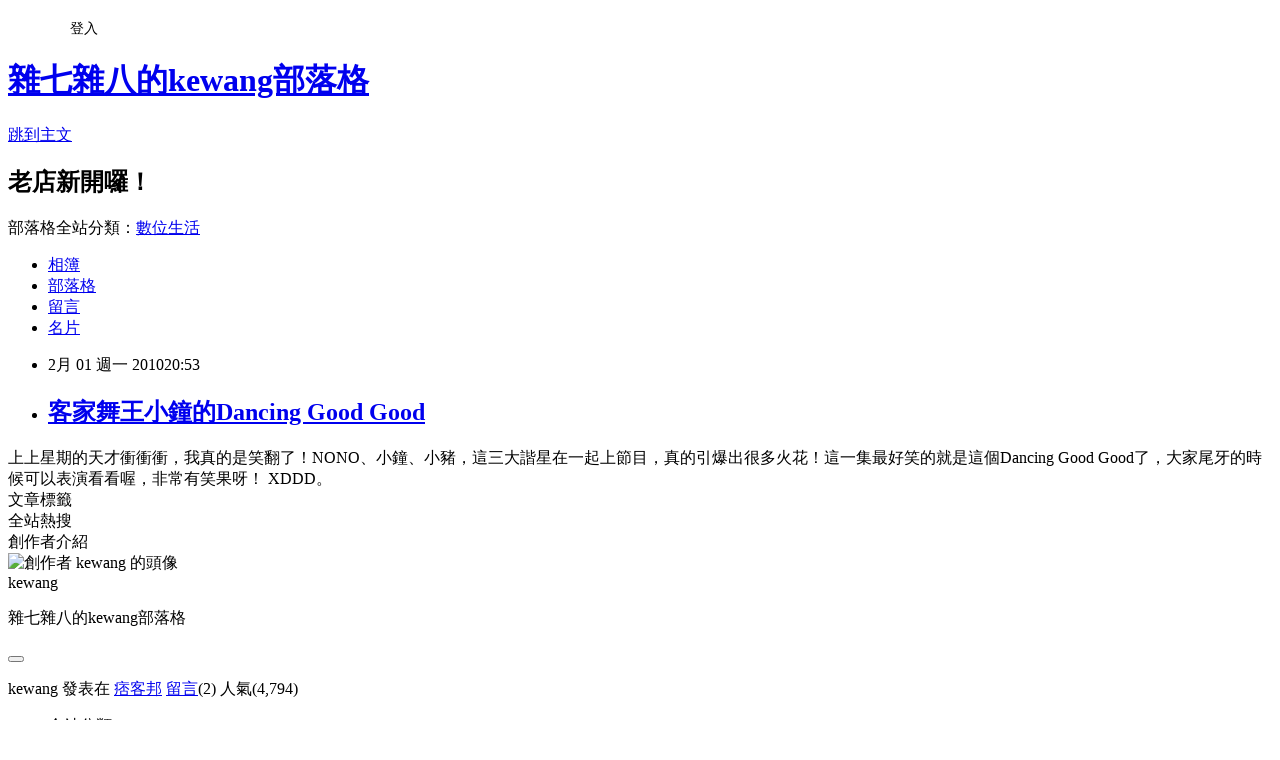

--- FILE ---
content_type: text/html; charset=utf-8
request_url: https://kewang.pixnet.net/blog/posts/25734553
body_size: 21772
content:
<!DOCTYPE html><html lang="zh-TW"><head><meta charSet="utf-8"/><meta name="viewport" content="width=device-width, initial-scale=1"/><link rel="stylesheet" href="https://static.1px.tw/blog-next/_next/static/chunks/b1e52b495cc0137c.css" data-precedence="next"/><link rel="stylesheet" href="/fix.css?v=202601191754" type="text/css" data-precedence="medium"/><link rel="stylesheet" href="https://s3.1px.tw/blog/theme/choc/iframe-popup.css?v=202601191754" type="text/css" data-precedence="medium"/><link rel="stylesheet" href="https://s3.1px.tw/blog/theme/choc/plugins.min.css?v=202601191754" type="text/css" data-precedence="medium"/><link rel="stylesheet" href="https://s3.1px.tw/blog/theme/choc/openid-comment.css?v=202601191754" type="text/css" data-precedence="medium"/><link rel="stylesheet" href="https://s3.1px.tw/blog/theme/choc/style.min.css?v=202601191754" type="text/css" data-precedence="medium"/><link rel="stylesheet" href="https://s3.1px.tw/blog/theme/choc/main.min.css?v=202601191754" type="text/css" data-precedence="medium"/><link rel="stylesheet" href="https://pimg.1px.tw/kewang/assets/kewang.css?v=202601191754" type="text/css" data-precedence="medium"/><link rel="stylesheet" href="https://s3.1px.tw/blog/theme/choc/author-info.css?v=202601191754" type="text/css" data-precedence="medium"/><link rel="stylesheet" href="https://s3.1px.tw/blog/theme/choc/idlePop.min.css?v=202601191754" type="text/css" data-precedence="medium"/><link rel="preload" as="script" fetchPriority="low" href="https://static.1px.tw/blog-next/_next/static/chunks/94688e2baa9fea03.js"/><script src="https://static.1px.tw/blog-next/_next/static/chunks/41eaa5427c45ebcc.js" async=""></script><script src="https://static.1px.tw/blog-next/_next/static/chunks/e2c6231760bc85bd.js" async=""></script><script src="https://static.1px.tw/blog-next/_next/static/chunks/94bde6376cf279be.js" async=""></script><script src="https://static.1px.tw/blog-next/_next/static/chunks/426b9d9d938a9eb4.js" async=""></script><script src="https://static.1px.tw/blog-next/_next/static/chunks/turbopack-5021d21b4b170dda.js" async=""></script><script src="https://static.1px.tw/blog-next/_next/static/chunks/ff1a16fafef87110.js" async=""></script><script src="https://static.1px.tw/blog-next/_next/static/chunks/e308b2b9ce476a3e.js" async=""></script><script src="https://static.1px.tw/blog-next/_next/static/chunks/2bf79572a40338b7.js" async=""></script><script src="https://static.1px.tw/blog-next/_next/static/chunks/d3c6eed28c1dd8e2.js" async=""></script><script src="https://static.1px.tw/blog-next/_next/static/chunks/d4d39cfc2a072218.js" async=""></script><script src="https://static.1px.tw/blog-next/_next/static/chunks/6a5d72c05b9cd4ba.js" async=""></script><script src="https://static.1px.tw/blog-next/_next/static/chunks/8af6103cf1375f47.js" async=""></script><script src="https://static.1px.tw/blog-next/_next/static/chunks/60d08651d643cedc.js" async=""></script><script src="https://static.1px.tw/blog-next/_next/static/chunks/0ae21416dac1fa83.js" async=""></script><script src="https://static.1px.tw/blog-next/_next/static/chunks/6d1100e43ad18157.js" async=""></script><script src="https://static.1px.tw/blog-next/_next/static/chunks/87eeaf7a3b9005e8.js" async=""></script><script src="https://static.1px.tw/blog-next/_next/static/chunks/ed01c75076819ebd.js" async=""></script><script src="https://static.1px.tw/blog-next/_next/static/chunks/a4df8fc19a9a82e6.js" async=""></script><title>客家舞王小鐘的Dancing Good Good</title><meta name="description" content="  上上星期的天才衝衝衝，我真的是笑翻了！NONO、小鐘、小豬，這三大諧星在一起上節目，真的引爆出很多火花！這一集最好笑的就是這個Dancing Good Good了，大家尾牙的時候可以表演看看喔，非常有笑果呀！ XDDD。"/><meta name="author" content="雜七雜八的kewang部落格"/><meta name="google-adsense-platform-account" content="pub-2647689032095179"/><meta name="fb:app_id" content="101730233200171"/><link rel="canonical" href="https://kewang.pixnet.net/blog/posts/25734553"/><meta property="og:title" content="客家舞王小鐘的Dancing Good Good"/><meta property="og:description" content="  上上星期的天才衝衝衝，我真的是笑翻了！NONO、小鐘、小豬，這三大諧星在一起上節目，真的引爆出很多火花！這一集最好笑的就是這個Dancing Good Good了，大家尾牙的時候可以表演看看喔，非常有笑果呀！ XDDD。"/><meta property="og:url" content="https://kewang.pixnet.net/blog/posts/25734553"/><meta property="og:image" content="https://s3.1px.tw/blog/common/avatar/blog_cover_light.jpg"/><meta property="og:type" content="article"/><meta name="twitter:card" content="summary_large_image"/><meta name="twitter:title" content="客家舞王小鐘的Dancing Good Good"/><meta name="twitter:description" content="  上上星期的天才衝衝衝，我真的是笑翻了！NONO、小鐘、小豬，這三大諧星在一起上節目，真的引爆出很多火花！這一集最好笑的就是這個Dancing Good Good了，大家尾牙的時候可以表演看看喔，非常有笑果呀！ XDDD。"/><meta name="twitter:image" content="https://s3.1px.tw/blog/common/avatar/blog_cover_light.jpg"/><link rel="icon" href="/favicon.ico?favicon.a62c60e0.ico" sizes="32x32" type="image/x-icon"/><script src="https://static.1px.tw/blog-next/_next/static/chunks/a6dad97d9634a72d.js" noModule=""></script></head><body><!--$--><!--/$--><!--$?--><template id="B:0"></template><!--/$--><script>requestAnimationFrame(function(){$RT=performance.now()});</script><script src="https://static.1px.tw/blog-next/_next/static/chunks/94688e2baa9fea03.js" id="_R_" async=""></script><div hidden id="S:0"><script id="pixnet-vars">
        window.PIXNET = {
          post_id: "25734553",
          name: "kewang",
          user_id: 0,
          blog_id: "17206",
          display_ads: true,
          ad_options: {"chictrip":false}
        };
      </script><script type="text/javascript" src="https://code.jquery.com/jquery-latest.min.js"></script><script id="json-ld-article-script" type="application/ld+json">{"@context":"https:\u002F\u002Fschema.org","@type":"BlogPosting","isAccessibleForFree":true,"mainEntityOfPage":{"@type":"WebPage","@id":"https:\u002F\u002Fkewang.pixnet.net\u002Fblog\u002Fposts\u002F25734553"},"headline":"客家舞王小鐘的Dancing Good Good","description":"\u003Cbr\u003E&#13; \u003Cbr\u003E&#13; 上上星期的天才衝衝衝，我真的是笑翻了！NONO、小鐘、小豬，這三大諧星在一起上節目，真的引爆出很多火花！這一集最好笑的就是這個Dancing Good Good了，大家尾牙的時候可以表演看看喔，非常有笑果呀！ XDDD。","articleBody":"\u003Ciframe class=\"youtube-player\" type=\"text\u002Fhtml\" width=\"640\" height=\"505\" src=\"http:\u002F\u002Fwww.youtube.com\u002Fembed\u002FY6v-zPxdrBQ\" frameborder=\"0\"\u003E\u003C\u002Fiframe\u003E\r\n\r\n上上星期的天才衝衝衝，我真的是笑翻了！NONO、小鐘、小豬，這三大諧星在一起上節目，真的引爆出很多火花！這一集最好笑的就是這個Dancing Good Good了，大家尾牙的時候可以表演看看喔，非常有笑果呀！ XDDD。","image":[],"author":{"@type":"Person","name":"雜七雜八的kewang部落格","url":"https:\u002F\u002Fwww.pixnet.net\u002Fpcard\u002Fkewang"},"publisher":{"@type":"Organization","name":"雜七雜八的kewang部落格","logo":{"@type":"ImageObject","url":"https:\u002F\u002Fs3.1px.tw\u002Fblog\u002Fcommon\u002Favatar\u002Fblog_cover_light.jpg"}},"datePublished":"2010-02-01T12:53:00.000Z","dateModified":"","keywords":[],"articleSection":"其他"}</script><script id="json-ld-breadcrumb-script" type="application/ld+json">{"@context":"https:\u002F\u002Fschema.org","@type":"BreadcrumbList","itemListElement":[{"@type":"ListItem","position":1,"name":"首頁","item":"https:\u002F\u002Fkewang.pixnet.net"},{"@type":"ListItem","position":2,"name":"部落格","item":"https:\u002F\u002Fkewang.pixnet.net\u002Fblog"},{"@type":"ListItem","position":3,"name":"文章","item":"https:\u002F\u002Fkewang.pixnet.net\u002Fblog\u002Fposts"},{"@type":"ListItem","position":4,"name":"客家舞王小鐘的Dancing Good Good","item":"https:\u002F\u002Fkewang.pixnet.net\u002Fblog\u002Fposts\u002F25734553"}]}</script><template id="P:1"></template><template id="P:2"></template><section aria-label="Notifications alt+T" tabindex="-1" aria-live="polite" aria-relevant="additions text" aria-atomic="false"></section></div><script>(self.__next_f=self.__next_f||[]).push([0])</script><script>self.__next_f.push([1,"1:\"$Sreact.fragment\"\n3:I[39756,[\"https://static.1px.tw/blog-next/_next/static/chunks/ff1a16fafef87110.js\",\"https://static.1px.tw/blog-next/_next/static/chunks/e308b2b9ce476a3e.js\"],\"default\"]\n4:I[53536,[\"https://static.1px.tw/blog-next/_next/static/chunks/ff1a16fafef87110.js\",\"https://static.1px.tw/blog-next/_next/static/chunks/e308b2b9ce476a3e.js\"],\"default\"]\n6:I[97367,[\"https://static.1px.tw/blog-next/_next/static/chunks/ff1a16fafef87110.js\",\"https://static.1px.tw/blog-next/_next/static/chunks/e308b2b9ce476a3e.js\"],\"OutletBoundary\"]\n8:I[97367,[\"https://static.1px.tw/blog-next/_next/static/chunks/ff1a16fafef87110.js\",\"https://static.1px.tw/blog-next/_next/static/chunks/e308b2b9ce476a3e.js\"],\"ViewportBoundary\"]\na:I[97367,[\"https://static.1px.tw/blog-next/_next/static/chunks/ff1a16fafef87110.js\",\"https://static.1px.tw/blog-next/_next/static/chunks/e308b2b9ce476a3e.js\"],\"MetadataBoundary\"]\nc:I[63491,[\"https://static.1px.tw/blog-next/_next/static/chunks/2bf79572a40338b7.js\",\"https://static.1px.tw/blog-next/_next/static/chunks/d3c6eed28c1dd8e2.js\"],\"default\"]\n:HL[\"https://static.1px.tw/blog-next/_next/static/chunks/b1e52b495cc0137c.css\",\"style\"]\n"])</script><script>self.__next_f.push([1,"0:{\"P\":null,\"b\":\"jLMCWaFgMfR_swzrVDvgI\",\"c\":[\"\",\"blog\",\"posts\",\"25734553\"],\"q\":\"\",\"i\":false,\"f\":[[[\"\",{\"children\":[\"blog\",{\"children\":[\"posts\",{\"children\":[[\"id\",\"25734553\",\"d\"],{\"children\":[\"__PAGE__\",{}]}]}]}]},\"$undefined\",\"$undefined\",true],[[\"$\",\"$1\",\"c\",{\"children\":[[[\"$\",\"script\",\"script-0\",{\"src\":\"https://static.1px.tw/blog-next/_next/static/chunks/d4d39cfc2a072218.js\",\"async\":true,\"nonce\":\"$undefined\"}],[\"$\",\"script\",\"script-1\",{\"src\":\"https://static.1px.tw/blog-next/_next/static/chunks/6a5d72c05b9cd4ba.js\",\"async\":true,\"nonce\":\"$undefined\"}],[\"$\",\"script\",\"script-2\",{\"src\":\"https://static.1px.tw/blog-next/_next/static/chunks/8af6103cf1375f47.js\",\"async\":true,\"nonce\":\"$undefined\"}]],\"$L2\"]}],{\"children\":[[\"$\",\"$1\",\"c\",{\"children\":[null,[\"$\",\"$L3\",null,{\"parallelRouterKey\":\"children\",\"error\":\"$undefined\",\"errorStyles\":\"$undefined\",\"errorScripts\":\"$undefined\",\"template\":[\"$\",\"$L4\",null,{}],\"templateStyles\":\"$undefined\",\"templateScripts\":\"$undefined\",\"notFound\":\"$undefined\",\"forbidden\":\"$undefined\",\"unauthorized\":\"$undefined\"}]]}],{\"children\":[[\"$\",\"$1\",\"c\",{\"children\":[null,[\"$\",\"$L3\",null,{\"parallelRouterKey\":\"children\",\"error\":\"$undefined\",\"errorStyles\":\"$undefined\",\"errorScripts\":\"$undefined\",\"template\":[\"$\",\"$L4\",null,{}],\"templateStyles\":\"$undefined\",\"templateScripts\":\"$undefined\",\"notFound\":\"$undefined\",\"forbidden\":\"$undefined\",\"unauthorized\":\"$undefined\"}]]}],{\"children\":[[\"$\",\"$1\",\"c\",{\"children\":[null,[\"$\",\"$L3\",null,{\"parallelRouterKey\":\"children\",\"error\":\"$undefined\",\"errorStyles\":\"$undefined\",\"errorScripts\":\"$undefined\",\"template\":[\"$\",\"$L4\",null,{}],\"templateStyles\":\"$undefined\",\"templateScripts\":\"$undefined\",\"notFound\":\"$undefined\",\"forbidden\":\"$undefined\",\"unauthorized\":\"$undefined\"}]]}],{\"children\":[[\"$\",\"$1\",\"c\",{\"children\":[\"$L5\",[[\"$\",\"link\",\"0\",{\"rel\":\"stylesheet\",\"href\":\"https://static.1px.tw/blog-next/_next/static/chunks/b1e52b495cc0137c.css\",\"precedence\":\"next\",\"crossOrigin\":\"$undefined\",\"nonce\":\"$undefined\"}],[\"$\",\"script\",\"script-0\",{\"src\":\"https://static.1px.tw/blog-next/_next/static/chunks/0ae21416dac1fa83.js\",\"async\":true,\"nonce\":\"$undefined\"}],[\"$\",\"script\",\"script-1\",{\"src\":\"https://static.1px.tw/blog-next/_next/static/chunks/6d1100e43ad18157.js\",\"async\":true,\"nonce\":\"$undefined\"}],[\"$\",\"script\",\"script-2\",{\"src\":\"https://static.1px.tw/blog-next/_next/static/chunks/87eeaf7a3b9005e8.js\",\"async\":true,\"nonce\":\"$undefined\"}],[\"$\",\"script\",\"script-3\",{\"src\":\"https://static.1px.tw/blog-next/_next/static/chunks/ed01c75076819ebd.js\",\"async\":true,\"nonce\":\"$undefined\"}],[\"$\",\"script\",\"script-4\",{\"src\":\"https://static.1px.tw/blog-next/_next/static/chunks/a4df8fc19a9a82e6.js\",\"async\":true,\"nonce\":\"$undefined\"}]],[\"$\",\"$L6\",null,{\"children\":\"$@7\"}]]}],{},null,false,false]},null,false,false]},null,false,false]},null,false,false]},null,false,false],[\"$\",\"$1\",\"h\",{\"children\":[null,[\"$\",\"$L8\",null,{\"children\":\"$@9\"}],[\"$\",\"$La\",null,{\"children\":\"$@b\"}],null]}],false]],\"m\":\"$undefined\",\"G\":[\"$c\",[]],\"S\":false}\n"])</script><script>self.__next_f.push([1,"9:[[\"$\",\"meta\",\"0\",{\"charSet\":\"utf-8\"}],[\"$\",\"meta\",\"1\",{\"name\":\"viewport\",\"content\":\"width=device-width, initial-scale=1\"}]]\n"])</script><script>self.__next_f.push([1,"d:I[79520,[\"https://static.1px.tw/blog-next/_next/static/chunks/d4d39cfc2a072218.js\",\"https://static.1px.tw/blog-next/_next/static/chunks/6a5d72c05b9cd4ba.js\",\"https://static.1px.tw/blog-next/_next/static/chunks/8af6103cf1375f47.js\"],\"\"]\n10:I[2352,[\"https://static.1px.tw/blog-next/_next/static/chunks/d4d39cfc2a072218.js\",\"https://static.1px.tw/blog-next/_next/static/chunks/6a5d72c05b9cd4ba.js\",\"https://static.1px.tw/blog-next/_next/static/chunks/8af6103cf1375f47.js\"],\"AdultWarningModal\"]\n11:I[69182,[\"https://static.1px.tw/blog-next/_next/static/chunks/d4d39cfc2a072218.js\",\"https://static.1px.tw/blog-next/_next/static/chunks/6a5d72c05b9cd4ba.js\",\"https://static.1px.tw/blog-next/_next/static/chunks/8af6103cf1375f47.js\"],\"HydrationComplete\"]\n12:I[12985,[\"https://static.1px.tw/blog-next/_next/static/chunks/d4d39cfc2a072218.js\",\"https://static.1px.tw/blog-next/_next/static/chunks/6a5d72c05b9cd4ba.js\",\"https://static.1px.tw/blog-next/_next/static/chunks/8af6103cf1375f47.js\"],\"NuqsAdapter\"]\n13:I[82782,[\"https://static.1px.tw/blog-next/_next/static/chunks/d4d39cfc2a072218.js\",\"https://static.1px.tw/blog-next/_next/static/chunks/6a5d72c05b9cd4ba.js\",\"https://static.1px.tw/blog-next/_next/static/chunks/8af6103cf1375f47.js\"],\"RefineContext\"]\n14:I[29306,[\"https://static.1px.tw/blog-next/_next/static/chunks/d4d39cfc2a072218.js\",\"https://static.1px.tw/blog-next/_next/static/chunks/6a5d72c05b9cd4ba.js\",\"https://static.1px.tw/blog-next/_next/static/chunks/8af6103cf1375f47.js\",\"https://static.1px.tw/blog-next/_next/static/chunks/60d08651d643cedc.js\",\"https://static.1px.tw/blog-next/_next/static/chunks/d3c6eed28c1dd8e2.js\"],\"default\"]\n2:[\"$\",\"html\",null,{\"lang\":\"zh-TW\",\"children\":[[\"$\",\"$Ld\",null,{\"id\":\"google-tag-manager\",\"strategy\":\"afterInteractive\",\"children\":\"\\n(function(w,d,s,l,i){w[l]=w[l]||[];w[l].push({'gtm.start':\\nnew Date().getTime(),event:'gtm.js'});var f=d.getElementsByTagName(s)[0],\\nj=d.createElement(s),dl=l!='dataLayer'?'\u0026l='+l:'';j.async=true;j.src=\\n'https://www.googletagmanager.com/gtm.js?id='+i+dl;f.parentNode.insertBefore(j,f);\\n})(window,document,'script','dataLayer','GTM-TRLQMPKX');\\n  \"}],\"$Le\",\"$Lf\",[\"$\",\"body\",null,{\"children\":[[\"$\",\"$L10\",null,{\"display\":false}],[\"$\",\"$L11\",null,{}],[\"$\",\"$L12\",null,{\"children\":[\"$\",\"$L13\",null,{\"children\":[\"$\",\"$L3\",null,{\"parallelRouterKey\":\"children\",\"error\":\"$undefined\",\"errorStyles\":\"$undefined\",\"errorScripts\":\"$undefined\",\"template\":[\"$\",\"$L4\",null,{}],\"templateStyles\":\"$undefined\",\"templateScripts\":\"$undefined\",\"notFound\":[[\"$\",\"$L14\",null,{}],[]],\"forbidden\":\"$undefined\",\"unauthorized\":\"$undefined\"}]}]}]]}]]}]\n"])</script><script>self.__next_f.push([1,"e:null\nf:null\n"])</script><script>self.__next_f.push([1,"16:I[27201,[\"https://static.1px.tw/blog-next/_next/static/chunks/ff1a16fafef87110.js\",\"https://static.1px.tw/blog-next/_next/static/chunks/e308b2b9ce476a3e.js\"],\"IconMark\"]\n5:[[\"$\",\"script\",null,{\"id\":\"pixnet-vars\",\"children\":\"\\n        window.PIXNET = {\\n          post_id: \\\"25734553\\\",\\n          name: \\\"kewang\\\",\\n          user_id: 0,\\n          blog_id: \\\"17206\\\",\\n          display_ads: true,\\n          ad_options: {\\\"chictrip\\\":false}\\n        };\\n      \"}],\"$L15\"]\n"])</script><script>self.__next_f.push([1,"b:[[\"$\",\"title\",\"0\",{\"children\":\"客家舞王小鐘的Dancing Good Good\"}],[\"$\",\"meta\",\"1\",{\"name\":\"description\",\"content\":\"\\r \\r 上上星期的天才衝衝衝，我真的是笑翻了！NONO、小鐘、小豬，這三大諧星在一起上節目，真的引爆出很多火花！這一集最好笑的就是這個Dancing Good Good了，大家尾牙的時候可以表演看看喔，非常有笑果呀！ XDDD。\"}],[\"$\",\"meta\",\"2\",{\"name\":\"author\",\"content\":\"雜七雜八的kewang部落格\"}],[\"$\",\"meta\",\"3\",{\"name\":\"google-adsense-platform-account\",\"content\":\"pub-2647689032095179\"}],[\"$\",\"meta\",\"4\",{\"name\":\"fb:app_id\",\"content\":\"101730233200171\"}],[\"$\",\"link\",\"5\",{\"rel\":\"canonical\",\"href\":\"https://kewang.pixnet.net/blog/posts/25734553\"}],[\"$\",\"meta\",\"6\",{\"property\":\"og:title\",\"content\":\"客家舞王小鐘的Dancing Good Good\"}],[\"$\",\"meta\",\"7\",{\"property\":\"og:description\",\"content\":\"\\r \\r 上上星期的天才衝衝衝，我真的是笑翻了！NONO、小鐘、小豬，這三大諧星在一起上節目，真的引爆出很多火花！這一集最好笑的就是這個Dancing Good Good了，大家尾牙的時候可以表演看看喔，非常有笑果呀！ XDDD。\"}],[\"$\",\"meta\",\"8\",{\"property\":\"og:url\",\"content\":\"https://kewang.pixnet.net/blog/posts/25734553\"}],[\"$\",\"meta\",\"9\",{\"property\":\"og:image\",\"content\":\"https://s3.1px.tw/blog/common/avatar/blog_cover_light.jpg\"}],[\"$\",\"meta\",\"10\",{\"property\":\"og:type\",\"content\":\"article\"}],[\"$\",\"meta\",\"11\",{\"name\":\"twitter:card\",\"content\":\"summary_large_image\"}],[\"$\",\"meta\",\"12\",{\"name\":\"twitter:title\",\"content\":\"客家舞王小鐘的Dancing Good Good\"}],[\"$\",\"meta\",\"13\",{\"name\":\"twitter:description\",\"content\":\"\\r \\r 上上星期的天才衝衝衝，我真的是笑翻了！NONO、小鐘、小豬，這三大諧星在一起上節目，真的引爆出很多火花！這一集最好笑的就是這個Dancing Good Good了，大家尾牙的時候可以表演看看喔，非常有笑果呀！ XDDD。\"}],[\"$\",\"meta\",\"14\",{\"name\":\"twitter:image\",\"content\":\"https://s3.1px.tw/blog/common/avatar/blog_cover_light.jpg\"}],[\"$\",\"link\",\"15\",{\"rel\":\"icon\",\"href\":\"/favicon.ico?favicon.a62c60e0.ico\",\"sizes\":\"32x32\",\"type\":\"image/x-icon\"}],[\"$\",\"$L16\",\"16\",{}]]\n"])</script><script>self.__next_f.push([1,"7:null\n"])</script><script>self.__next_f.push([1,":HL[\"/fix.css?v=202601191754\",\"style\",{\"type\":\"text/css\"}]\n:HL[\"https://s3.1px.tw/blog/theme/choc/iframe-popup.css?v=202601191754\",\"style\",{\"type\":\"text/css\"}]\n:HL[\"https://s3.1px.tw/blog/theme/choc/plugins.min.css?v=202601191754\",\"style\",{\"type\":\"text/css\"}]\n:HL[\"https://s3.1px.tw/blog/theme/choc/openid-comment.css?v=202601191754\",\"style\",{\"type\":\"text/css\"}]\n:HL[\"https://s3.1px.tw/blog/theme/choc/style.min.css?v=202601191754\",\"style\",{\"type\":\"text/css\"}]\n:HL[\"https://s3.1px.tw/blog/theme/choc/main.min.css?v=202601191754\",\"style\",{\"type\":\"text/css\"}]\n:HL[\"https://pimg.1px.tw/kewang/assets/kewang.css?v=202601191754\",\"style\",{\"type\":\"text/css\"}]\n:HL[\"https://s3.1px.tw/blog/theme/choc/author-info.css?v=202601191754\",\"style\",{\"type\":\"text/css\"}]\n:HL[\"https://s3.1px.tw/blog/theme/choc/idlePop.min.css?v=202601191754\",\"style\",{\"type\":\"text/css\"}]\n17:T613,{\"@context\":\"https:\\u002F\\u002Fschema.org\",\"@type\":\"BlogPosting\",\"isAccessibleForFree\":true,\"mainEntityOfPage\":{\"@type\":\"WebPage\",\"@id\":\"https:\\u002F\\u002Fkewang.pixnet.net\\u002Fblog\\u002Fposts\\u002F25734553\"},\"headline\":\"客家舞王小鐘的Dancing Good Good\",\"description\":\"\\u003Cbr\\u003E\u0026#13; \\u003Cbr\\u003E\u0026#13; 上上星期的天才衝衝衝，我真的是笑翻了！NONO、小鐘、小豬，這三大諧星在一起上節目，真的引爆出很多火花！這一集最好笑的就是這個Dancing Good Good了，大家尾牙的時候可以表演看看喔，非常有笑果呀！ XDDD。\",\"articleBody\":\"\\u003Ciframe class=\\\"youtube-player\\\" type=\\\"text\\u002Fhtml\\\" width=\\\"640\\\" height=\\\"505\\\" src=\\\"http:\\u002F\\u002Fwww.youtube.com\\u002Fembed\\u002FY6v-zPxdrBQ\\\" frameborder=\\\"0\\\"\\u003E\\u003C\\u002Fiframe\\u003E\\r\\n\\r\\n上上星期的天才衝衝衝，我真的是笑翻了！NONO、小鐘、小豬，這三大諧星在一起上節目，真的引爆出很多火花！這一集最好笑的就是這個Dancing Good Good了，大家尾牙的時候可以表演看看喔，非常有笑果呀！ XDDD。\",\"image\":[],\"author\":{\"@type\":\"Person\",\"name\":\"雜七雜八的kewang部落格\",\"url\":\"https:\\u002F\\u002Fwww.pixnet.net\\u002Fpcard\\u002Fkewang\"},\"publisher\":{\"@type\":\"Organization\",\"name\":\"雜七雜八的kewang部落格\",\"logo\":{\"@type\":\"ImageObject\",\"url\":\"https:\\u002F\\u002Fs3.1px.tw\\u002Fblog\\u002Fcommon\\u002Favatar\\u002Fblog_cover_light.jpg\"}},\"datePublished\":\"2010-02-01T12:53:00.000Z\",\"dateModified\":\"\",\"keywords\":[],\"articleSection\":\"其他\"}"])</script><script>self.__next_f.push([1,"15:[[[[\"$\",\"link\",\"/fix.css?v=202601191754\",{\"rel\":\"stylesheet\",\"href\":\"/fix.css?v=202601191754\",\"type\":\"text/css\",\"precedence\":\"medium\"}],[\"$\",\"link\",\"https://s3.1px.tw/blog/theme/choc/iframe-popup.css?v=202601191754\",{\"rel\":\"stylesheet\",\"href\":\"https://s3.1px.tw/blog/theme/choc/iframe-popup.css?v=202601191754\",\"type\":\"text/css\",\"precedence\":\"medium\"}],[\"$\",\"link\",\"https://s3.1px.tw/blog/theme/choc/plugins.min.css?v=202601191754\",{\"rel\":\"stylesheet\",\"href\":\"https://s3.1px.tw/blog/theme/choc/plugins.min.css?v=202601191754\",\"type\":\"text/css\",\"precedence\":\"medium\"}],[\"$\",\"link\",\"https://s3.1px.tw/blog/theme/choc/openid-comment.css?v=202601191754\",{\"rel\":\"stylesheet\",\"href\":\"https://s3.1px.tw/blog/theme/choc/openid-comment.css?v=202601191754\",\"type\":\"text/css\",\"precedence\":\"medium\"}],[\"$\",\"link\",\"https://s3.1px.tw/blog/theme/choc/style.min.css?v=202601191754\",{\"rel\":\"stylesheet\",\"href\":\"https://s3.1px.tw/blog/theme/choc/style.min.css?v=202601191754\",\"type\":\"text/css\",\"precedence\":\"medium\"}],[\"$\",\"link\",\"https://s3.1px.tw/blog/theme/choc/main.min.css?v=202601191754\",{\"rel\":\"stylesheet\",\"href\":\"https://s3.1px.tw/blog/theme/choc/main.min.css?v=202601191754\",\"type\":\"text/css\",\"precedence\":\"medium\"}],[\"$\",\"link\",\"https://pimg.1px.tw/kewang/assets/kewang.css?v=202601191754\",{\"rel\":\"stylesheet\",\"href\":\"https://pimg.1px.tw/kewang/assets/kewang.css?v=202601191754\",\"type\":\"text/css\",\"precedence\":\"medium\"}],[\"$\",\"link\",\"https://s3.1px.tw/blog/theme/choc/author-info.css?v=202601191754\",{\"rel\":\"stylesheet\",\"href\":\"https://s3.1px.tw/blog/theme/choc/author-info.css?v=202601191754\",\"type\":\"text/css\",\"precedence\":\"medium\"}],[\"$\",\"link\",\"https://s3.1px.tw/blog/theme/choc/idlePop.min.css?v=202601191754\",{\"rel\":\"stylesheet\",\"href\":\"https://s3.1px.tw/blog/theme/choc/idlePop.min.css?v=202601191754\",\"type\":\"text/css\",\"precedence\":\"medium\"}]],[\"$\",\"script\",null,{\"type\":\"text/javascript\",\"src\":\"https://code.jquery.com/jquery-latest.min.js\"}]],[[\"$\",\"script\",null,{\"id\":\"json-ld-article-script\",\"type\":\"application/ld+json\",\"dangerouslySetInnerHTML\":{\"__html\":\"$17\"}}],[\"$\",\"script\",null,{\"id\":\"json-ld-breadcrumb-script\",\"type\":\"application/ld+json\",\"dangerouslySetInnerHTML\":{\"__html\":\"{\\\"@context\\\":\\\"https:\\\\u002F\\\\u002Fschema.org\\\",\\\"@type\\\":\\\"BreadcrumbList\\\",\\\"itemListElement\\\":[{\\\"@type\\\":\\\"ListItem\\\",\\\"position\\\":1,\\\"name\\\":\\\"首頁\\\",\\\"item\\\":\\\"https:\\\\u002F\\\\u002Fkewang.pixnet.net\\\"},{\\\"@type\\\":\\\"ListItem\\\",\\\"position\\\":2,\\\"name\\\":\\\"部落格\\\",\\\"item\\\":\\\"https:\\\\u002F\\\\u002Fkewang.pixnet.net\\\\u002Fblog\\\"},{\\\"@type\\\":\\\"ListItem\\\",\\\"position\\\":3,\\\"name\\\":\\\"文章\\\",\\\"item\\\":\\\"https:\\\\u002F\\\\u002Fkewang.pixnet.net\\\\u002Fblog\\\\u002Fposts\\\"},{\\\"@type\\\":\\\"ListItem\\\",\\\"position\\\":4,\\\"name\\\":\\\"客家舞王小鐘的Dancing Good Good\\\",\\\"item\\\":\\\"https:\\\\u002F\\\\u002Fkewang.pixnet.net\\\\u002Fblog\\\\u002Fposts\\\\u002F25734553\\\"}]}\"}}]],\"$L18\",\"$L19\"]\n"])</script><script>self.__next_f.push([1,"1a:I[5479,[\"https://static.1px.tw/blog-next/_next/static/chunks/d4d39cfc2a072218.js\",\"https://static.1px.tw/blog-next/_next/static/chunks/6a5d72c05b9cd4ba.js\",\"https://static.1px.tw/blog-next/_next/static/chunks/8af6103cf1375f47.js\",\"https://static.1px.tw/blog-next/_next/static/chunks/0ae21416dac1fa83.js\",\"https://static.1px.tw/blog-next/_next/static/chunks/6d1100e43ad18157.js\",\"https://static.1px.tw/blog-next/_next/static/chunks/87eeaf7a3b9005e8.js\",\"https://static.1px.tw/blog-next/_next/static/chunks/ed01c75076819ebd.js\",\"https://static.1px.tw/blog-next/_next/static/chunks/a4df8fc19a9a82e6.js\"],\"default\"]\n1b:I[38045,[\"https://static.1px.tw/blog-next/_next/static/chunks/d4d39cfc2a072218.js\",\"https://static.1px.tw/blog-next/_next/static/chunks/6a5d72c05b9cd4ba.js\",\"https://static.1px.tw/blog-next/_next/static/chunks/8af6103cf1375f47.js\",\"https://static.1px.tw/blog-next/_next/static/chunks/0ae21416dac1fa83.js\",\"https://static.1px.tw/blog-next/_next/static/chunks/6d1100e43ad18157.js\",\"https://static.1px.tw/blog-next/_next/static/chunks/87eeaf7a3b9005e8.js\",\"https://static.1px.tw/blog-next/_next/static/chunks/ed01c75076819ebd.js\",\"https://static.1px.tw/blog-next/_next/static/chunks/a4df8fc19a9a82e6.js\"],\"ArticleHead\"]\n1c:I[89076,[\"https://static.1px.tw/blog-next/_next/static/chunks/d4d39cfc2a072218.js\",\"https://static.1px.tw/blog-next/_next/static/chunks/6a5d72c05b9cd4ba.js\",\"https://static.1px.tw/blog-next/_next/static/chunks/8af6103cf1375f47.js\",\"https://static.1px.tw/blog-next/_next/static/chunks/0ae21416dac1fa83.js\",\"https://static.1px.tw/blog-next/_next/static/chunks/6d1100e43ad18157.js\",\"https://static.1px.tw/blog-next/_next/static/chunks/87eeaf7a3b9005e8.js\",\"https://static.1px.tw/blog-next/_next/static/chunks/ed01c75076819ebd.js\",\"https://static.1px.tw/blog-next/_next/static/chunks/a4df8fc19a9a82e6.js\"],\"ArticleContentInner\"]\n"])</script><script>self.__next_f.push([1,"19:[\"$\",\"div\",null,{\"className\":\"main-container\",\"children\":[[\"$\",\"div\",null,{\"id\":\"pixnet-ad-before_header\",\"className\":\"pixnet-ad-placement\"}],[\"$\",\"div\",null,{\"id\":\"body-div\",\"children\":[[\"$\",\"div\",null,{\"id\":\"container\",\"children\":[[\"$\",\"div\",null,{\"id\":\"container2\",\"children\":[[\"$\",\"div\",null,{\"id\":\"container3\",\"children\":[[\"$\",\"div\",null,{\"id\":\"header\",\"children\":[[\"$\",\"div\",null,{\"id\":\"banner\",\"children\":[[\"$\",\"h1\",null,{\"children\":[\"$\",\"a\",null,{\"href\":\"https://kewang.pixnet.net/blog\",\"children\":\"雜七雜八的kewang部落格\"}]}],[\"$\",\"p\",null,{\"className\":\"skiplink\",\"children\":[\"$\",\"a\",null,{\"href\":\"#article-area\",\"title\":\"skip the page header to the main content\",\"children\":\"跳到主文\"}]}],[\"$\",\"h2\",null,{\"suppressHydrationWarning\":true,\"dangerouslySetInnerHTML\":{\"__html\":\"老店新開囉！\"}}],[\"$\",\"p\",null,{\"id\":\"blog-category\",\"children\":[\"部落格全站分類：\",[\"$\",\"a\",null,{\"href\":\"#\",\"children\":\"數位生活\"}]]}]]}],[\"$\",\"ul\",null,{\"id\":\"navigation\",\"children\":[[\"$\",\"li\",null,{\"className\":\"navigation-links\",\"id\":\"link-album\",\"children\":[\"$\",\"a\",null,{\"href\":\"/albums\",\"title\":\"go to gallery page of this user\",\"children\":\"相簿\"}]}],[\"$\",\"li\",null,{\"className\":\"navigation-links\",\"id\":\"link-blog\",\"children\":[\"$\",\"a\",null,{\"href\":\"https://kewang.pixnet.net/blog\",\"title\":\"go to index page of this blog\",\"children\":\"部落格\"}]}],[\"$\",\"li\",null,{\"className\":\"navigation-links\",\"id\":\"link-guestbook\",\"children\":[\"$\",\"a\",null,{\"id\":\"guestbook\",\"data-msg\":\"尚未安裝留言板，無法進行留言\",\"data-action\":\"none\",\"href\":\"#\",\"title\":\"go to guestbook page of this user\",\"children\":\"留言\"}]}],[\"$\",\"li\",null,{\"className\":\"navigation-links\",\"id\":\"link-profile\",\"children\":[\"$\",\"a\",null,{\"href\":\"https://www.pixnet.net/pcard/17206\",\"title\":\"go to profile page of this user\",\"children\":\"名片\"}]}]]}]]}],[\"$\",\"div\",null,{\"id\":\"main\",\"children\":[[\"$\",\"div\",null,{\"id\":\"content\",\"children\":[[\"$\",\"$L1a\",null,{\"data\":\"$undefined\"}],[\"$\",\"div\",null,{\"id\":\"article-area\",\"children\":[\"$\",\"div\",null,{\"id\":\"article-box\",\"children\":[\"$\",\"div\",null,{\"className\":\"article\",\"children\":[[\"$\",\"$L1b\",null,{\"post\":{\"id\":\"25734553\",\"title\":\"客家舞王小鐘的Dancing Good Good\",\"excerpt\":\"\u003cbr\u003e\u0026#13; \u003cbr\u003e\u0026#13; 上上星期的天才衝衝衝，我真的是笑翻了！NONO、小鐘、小豬，這三大諧星在一起上節目，真的引爆出很多火花！這一集最好笑的就是這個Dancing Good Good了，大家尾牙的時候可以表演看看喔，非常有笑果呀！ XDDD。\",\"contents\":{\"post_id\":\"25734553\",\"contents\":\"\u003ciframe class=\\\"youtube-player\\\" type=\\\"text/html\\\" width=\\\"640\\\" height=\\\"505\\\" src=\\\"http://www.youtube.com/embed/Y6v-zPxdrBQ\\\" frameborder=\\\"0\\\"\u003e\u003c/iframe\u003e\\r\\n\\r\\n上上星期的天才衝衝衝，我真的是笑翻了！NONO、小鐘、小豬，這三大諧星在一起上節目，真的引爆出很多火花！這一集最好笑的就是這個Dancing Good Good了，大家尾牙的時候可以表演看看喔，非常有笑果呀！ XDDD。\",\"sanitized_contents\":\"\u003ciframe class=\\\"youtube-player\\\" type=\\\"text/html\\\" width=\\\"640\\\" height=\\\"505\\\" src=\\\"http://www.youtube.com/embed/Y6v-zPxdrBQ\\\" frameborder=\\\"0\\\"\u003e\u003c/iframe\u003e 上上星期的天才衝衝衝，我真的是笑翻了！NONO、小鐘、小豬，這三大諧星在一起上節目，真的引爆出很多火花！這一集最好笑的就是這個Dancing Good Good了，大家尾牙的時候可以表演看看喔，非常有笑果呀！ XDDD。\",\"created_at\":null,\"updated_at\":null},\"published_at\":1265028780,\"featured\":null,\"category\":{\"id\":\"233135\",\"blog_id\":\"17206\",\"name\":\"其他\",\"folder_id\":\"0\",\"post_count\":5010,\"sort\":14,\"status\":\"active\",\"frontend\":\"visible\",\"created_at\":0,\"updated_at\":0},\"primaryChannel\":{\"id\":12,\"name\":\"KUSO\",\"slug\":\"kuso\",\"type_id\":8},\"secondaryChannel\":{\"id\":0,\"name\":\"不設分類\",\"slug\":null,\"type_id\":0},\"tags\":[],\"visibility\":\"public\",\"password_hint\":null,\"friends\":[],\"groups\":[],\"status\":\"active\",\"is_pinned\":0,\"allow_comment\":1,\"comment_visibility\":1,\"comment_permission\":1,\"post_url\":\"https://kewang.pixnet.net/blog/posts/25734553\",\"stats\":{\"post_id\":\"25734553\",\"views\":4794,\"views_today\":0,\"likes\":13,\"link_clicks\":0,\"comments\":2,\"replies\":0,\"created_at\":0,\"updated_at\":0},\"password\":null,\"comments\":[{\"comment_id\":\"28484991\",\"content\":\"我要  dancing good good 小鐘和羅志祥\\r\\n\\r\\n  給我吧！　\\r\\n  加一下我的及時\\r\\n  gygygy11@kimo.com\\r\\n\\r\\n\",\"creator\":{\"id\":0,\"display_name\":\"張佑誠\",\"avatar_url\":\"https://ui-avatars.com/api/?name=%E5%BC%B5%E4%BD%91%E8%AA%A0\"},\"visibility\":1,\"created_at\":1274247020,\"replies\":[],\"display\":true},{\"comment_id\":\"30125522\",\"content\":\"...ㄟ   跳兩次  跳的不一樣  第一次的估壓估 第3下  手拿起來  第二次插腰  到底哪個對阿  \",\"creator\":{\"id\":0,\"display_name\":\"顏堂堯\",\"avatar_url\":\"https://ui-avatars.com/api/?name=%E9%A1%8F%E5%A0%82%E5%A0%AF\"},\"visibility\":1,\"created_at\":1289227000,\"replies\":[],\"display\":true}],\"ad_options\":{\"chictrip\":false}}}],[\"$\",\"div\",null,{\"className\":\"article-body\",\"children\":[[\"$\",\"div\",null,{\"className\":\"article-content\",\"children\":[[\"$\",\"$L1c\",null,{\"post\":\"$19:props:children:1:props:children:0:props:children:0:props:children:0:props:children:1:props:children:0:props:children:1:props:children:props:children:props:children:0:props:post\"}],[\"$\",\"div\",null,{\"className\":\"tag-container-parent\",\"children\":[[\"$\",\"div\",null,{\"className\":\"tag-container article-keyword\",\"data-version\":\"a\",\"children\":[[\"$\",\"div\",null,{\"className\":\"tag__header\",\"children\":\"$L1d\"}],\"$L1e\"]}],\"$L1f\"]}],\"$L20\"]}],\"$L21\",\"$L22\"]}],\"$L23\",\"$L24\"]}]}]}]]}],\"$L25\"]}],\"$L26\"]}],\"$L27\",\"$L28\",\"$L29\",\"$L2a\"]}],\"$L2b\",\"$L2c\",\"$L2d\",\"$L2e\"]}],\"$L2f\",\"$L30\",\"$L31\",\"$L32\"]}]]}]\n"])</script><script>self.__next_f.push([1,"33:I[89697,[\"https://static.1px.tw/blog-next/_next/static/chunks/d4d39cfc2a072218.js\",\"https://static.1px.tw/blog-next/_next/static/chunks/6a5d72c05b9cd4ba.js\",\"https://static.1px.tw/blog-next/_next/static/chunks/8af6103cf1375f47.js\",\"https://static.1px.tw/blog-next/_next/static/chunks/0ae21416dac1fa83.js\",\"https://static.1px.tw/blog-next/_next/static/chunks/6d1100e43ad18157.js\",\"https://static.1px.tw/blog-next/_next/static/chunks/87eeaf7a3b9005e8.js\",\"https://static.1px.tw/blog-next/_next/static/chunks/ed01c75076819ebd.js\",\"https://static.1px.tw/blog-next/_next/static/chunks/a4df8fc19a9a82e6.js\"],\"AuthorViews\"]\n34:I[70364,[\"https://static.1px.tw/blog-next/_next/static/chunks/d4d39cfc2a072218.js\",\"https://static.1px.tw/blog-next/_next/static/chunks/6a5d72c05b9cd4ba.js\",\"https://static.1px.tw/blog-next/_next/static/chunks/8af6103cf1375f47.js\",\"https://static.1px.tw/blog-next/_next/static/chunks/0ae21416dac1fa83.js\",\"https://static.1px.tw/blog-next/_next/static/chunks/6d1100e43ad18157.js\",\"https://static.1px.tw/blog-next/_next/static/chunks/87eeaf7a3b9005e8.js\",\"https://static.1px.tw/blog-next/_next/static/chunks/ed01c75076819ebd.js\",\"https://static.1px.tw/blog-next/_next/static/chunks/a4df8fc19a9a82e6.js\"],\"CommentsBlock\"]\n37:I[96195,[\"https://static.1px.tw/blog-next/_next/static/chunks/d4d39cfc2a072218.js\",\"https://static.1px.tw/blog-next/_next/static/chunks/6a5d72c05b9cd4ba.js\",\"https://static.1px.tw/blog-next/_next/static/chunks/8af6103cf1375f47.js\",\"https://static.1px.tw/blog-next/_next/static/chunks/0ae21416dac1fa83.js\",\"https://static.1px.tw/blog-next/_next/static/chunks/6d1100e43ad18157.js\",\"https://static.1px.tw/blog-next/_next/static/chunks/87eeaf7a3b9005e8.js\",\"https://static.1px.tw/blog-next/_next/static/chunks/ed01c75076819ebd.js\",\"https://static.1px.tw/blog-next/_next/static/chunks/a4df8fc19a9a82e6.js\"],\"Widget\"]\n38:I[28541,[\"https://static.1px.tw/blog-next/_next/static/chunks/d4d39cfc2a072218.js\",\"https://static.1px.tw/blog-next/_next/static/chunks/6a5d72c05b9cd4ba.js\",\"https://static.1px.tw/blog-next/_next/static/chunks/8af6103cf1375f47.js\",\"https://static.1px.tw/blog-next/_next/static/chunks/0ae21416dac1fa83.js\",\"https://static.1px.tw/blog-next/_next/static/chunks/6d1100e43ad18157.js\",\"https://static.1px.tw/blog-next/_next/static/chunks/87eeaf7a3b9005e8.js\",\"https://static.1px.tw/blog-next/_next/static/chunks/ed01c75076819ebd.js\",\"https://static.1px.tw/blog-next/_next/static/chunks/a4df8fc19a9a82e6.js\"],\"default\"]\n:HL[\"/logo_pixnet_ch.svg\",\"image\"]\n1d:[\"$\",\"div\",null,{\"className\":\"tag__header-title\",\"children\":\"文章標籤\"}]\n1e:[\"$\",\"div\",null,{\"className\":\"tag__main\",\"id\":\"article-footer-tags\",\"children\":[]}]\n1f:[\"$\",\"div\",null,{\"className\":\"tag-container global-keyword\",\"children\":[[\"$\",\"div\",null,{\"className\":\"tag__header\",\"children\":[\"$\",\"div\",null,{\"className\":\"tag__header-title\",\"children\":\"全站熱搜\"}]}],[\"$\",\"div\",null,{\"className\":\"tag__main\",\"children\":[]}]]}]\n20:[\"$\",\"div\",null,{\"className\":\"author-profile\",\"children\":[[\"$\",\"div\",null,{\"className\":\"author-profile__header\",\"children\":\"創作者介紹\"}],[\"$\",\"div\",null,{\"className\":\"author-profile__main\",\"id\":\"mixpanel-author-box\",\"children\":[[\"$\",\"a\",null,{\"children\":[\"$\",\"img\",null,{\"className\":\"author-profile__avatar\",\"src\":\"https://pimg.1px.tw/kewang/logo/kewang.png\",\"alt\":\"創作者 kewang 的頭像\",\"loading\":\"lazy\"}]}],[\"$\",\"div\",null,{\"className\":\"author-profile__content\",\"children\":[[\"$\",\"a\",null,{\"className\":\"author-profile__name\",\"children\":\"kewang\"}],[\"$\",\"p\",null,{\"className\":\"author-profile__info\",\"children\":\"雜七雜八的kewang部落格\"}]]}],[\"$\",\"div\",null,{\"className\":\"author-profile__subscribe hoverable\",\"children\":[\"$\",\"button\",null,{\"data-follow-state\":\"關注\",\"className\":\"subscribe-btn member\"}]}]]}]]}]\n21:[\"$\",\"p\",null,{\"className\":\"author\",\"children\":[\"kewang\",\" 發表在\",\" \",[\"$\",\"a\",null,{\"href\":\"https://www.pixnet.net\",\"children\":\"痞客邦\"}],\" \",[\"$\",\"a\",null,{\"href\":\"#comments\",\"children\":\"留言\"}],\"(\",\"2\",\") \",[\"$\",\"$L33\",null,{\"post\":\"$19:props:children:1:props:children:0:props:children:0:props:children:0"])</script><script>self.__next_f.push([1,":props:children:1:props:children:0:props:children:1:props:children:props:children:props:children:0:props:post\"}]]}]\n22:[\"$\",\"div\",null,{\"id\":\"pixnet-ad-content-left-right-wrapper\",\"children\":[[\"$\",\"div\",null,{\"className\":\"left\"}],[\"$\",\"div\",null,{\"className\":\"right\"}]]}]\n35:T6bf,"])</script><script>self.__next_f.push([1,"\u003cscript type=\"text/javascript\" language=\"JavaScript\" src=\"http://look.urs.tw/java/image_mini.php?BlogID=18297\" style=\"border:0px;\" \u003e\u003c/script\u003e\n\u003ca href=\"http://technorati.com/faves?sub=addfavbtn\u0026amp;add=http://blog.pixnet.net/kewang\"\u003e\u003cimg src=\"http://static.technorati.com/pix/fave/btn-fave2.png\" alt=\"Add to Technorati Favorites\" style=\"border:0px;\" /\u003e\u003c/a\u003e\n\u003ca href=\"http://www.urmap.com/\" mce_href=\"http://www.urmap.com/\" target=\"_blank\"\u003e\u003cimg src=\"http://blog.urmap.com/wp-content/uploads/2006/06/rss-urmap.png\" mce_src=\"http://blog.urmap.com/wp-content/uploads/2006/06/rss-urmap.png\" style=\"border:0px;\" /\u003e\u003c/a\u003e\n\u003ca href=\"http://www.bloglines.com/sub/http://feeds.feedburner.com/kewang\" type=\"application/rss+xml\"\u003e\u003cimg src=\"http://www.bloglines.com/images/sub_modern11.gif\" alt=\"Subscribe in Bloglines\" style=\"border:0px;\" /\u003e\u003c/a\u003e\n\u003ca href=\"javascript:desc='';via='';if(document.referrer)via=document.referrer;if(typeof(_ref)!='undefined')via=_ref;if(window.getSelection)desc=window.getSelection();if(document.getSelection)desc=document.getSelection();if(document.selection)desc=document.selection.createRange().text;void(open('http://www.hemidemi.com/user_bookmark/new?title='+encodeURIComponent(document.title)+'\u0026url='+encodeURIComponent(location.href)+'\u0026description='+encodeURIComponent(desc)+'\u0026via='+encodeURIComponent(via)));\"\u003e\u003cimg src=\"http://www.hemidemi.com/sticker/addcolor_8015.gif\" style=\"border:0px;\" alt=\"\" /\u003e\u003c/a\u003e\n\u003ca href=\"http://feeds.feedburner.com/kewang\"\u003e\u003cimg src=\"http://feeds.feedburner.com/~fc/kewang?bg=4c6cb3\u0026amp;fg=FFFFFF\u0026amp;anim=0\" height=\"26\" width=\"88\" style=\"border:0px;\" alt=\"\" /\u003e\u003c/a\u003e\n\u003cscript type=\"text/javascript\" src=\"http://funp.com/tools/button.php?t=b\u0026s=6\u0026id=3400\u0026user=kewang\u0026via=blogs\"\u003e\u003c/script\u003e"])</script><script>self.__next_f.push([1,"36:T623,"])</script><script>self.__next_f.push([1,"\u003cscript type=\"text/javascript\" id=\"define_syntaxhighlighter\"\u003e\nfunction runSyntaxHighlighter(){\n  SyntaxHighlighter.config.stripBrs = true;\n  SyntaxHighlighter.all();\n}\n\njQuery(function(){\n  if(jQuery(\"pre[class^='brush'], script[type='syntaxhighlighter']\").length \u003e 0){\n    jQuery(document.createElement(\"link\")).attr({\n      type: \"text/css\",\n      href: \"http://alexgorbatchev.com/pub/sh/current/styles/shCore.css\",\n      rel: \"stylesheet\"\n    }).appendTo(jQuery(\"head\").get(0));\n    jQuery(document.createElement(\"link\")).attr({\n      type: \"text/css\",\n      href: \"http://alexgorbatchev.com/pub/sh/current/styles/shThemeRDark.css\",\n      rel: \"stylesheet\"\n    }).appendTo(jQuery(\"head\").get(0));\n\n    jQuery.ajax({async: false, type: \"GET\", url: \"http://alexgorbatchev.com/pub/sh/current/scripts/shCore.js\", dataType: \"script\", success: function(){\n      jQuery.ajax({async: false, type: \"GET\", url: \"http://alexgorbatchev.com/pub/sh/current/scripts/shBrushJScript.js\", dataType: \"script\"});\n      jQuery.ajax({async: false, type: \"GET\", url: \"http://alexgorbatchev.com/pub/sh/current/scripts/shBrushCss.js\", dataType: \"script\"});\n      jQuery.ajax({async: false, type: \"GET\", url: \"http://alexgorbatchev.com/pub/sh/current/scripts/shBrushCSharp.js\", dataType: \"script\"});\n      jQuery.ajax({async: false, type: \"GET\", url: \"http://alexgorbatchev.com/pub/sh/current/scripts/shBrushXml.js\", dataType: \"script\"});\n      }\n    });\n\n    window.setTimeout(\"runSyntaxHighlighter();\", 1000);\n  }\n\n  jQuery(\"#define_syntaxhighlighter\").parent().parent().hide();\n});\n\u003c/script\u003e"])</script><script>self.__next_f.push([1,"23:[\"$\",\"div\",null,{\"className\":\"article-footer\",\"children\":[[\"$\",\"ul\",null,{\"className\":\"refer\",\"children\":[[\"$\",\"li\",null,{\"children\":[\"全站分類：\",[\"$\",\"a\",null,{\"href\":\"#\",\"children\":\"$undefined\"}]]}],\" \",[\"$\",\"li\",null,{\"children\":[\"個人分類：\",[\"$\",\"a\",null,{\"href\":\"#\",\"children\":\"其他\"}]]}],\" \"]}],[\"$\",\"div\",null,{\"className\":\"back-to-top\",\"children\":[\"$\",\"a\",null,{\"href\":\"#top\",\"title\":\"back to the top of the page\",\"children\":\"▲top\"}]}],[\"$\",\"$L34\",null,{\"comments\":[\"$19:props:children:1:props:children:0:props:children:0:props:children:0:props:children:1:props:children:0:props:children:1:props:children:props:children:props:children:0:props:post:comments:0\",\"$19:props:children:1:props:children:0:props:children:0:props:children:0:props:children:1:props:children:0:props:children:1:props:children:props:children:props:children:0:props:post:comments:1\"],\"blog\":{\"blog_id\":\"17206\",\"urls\":{\"blog_url\":\"https://kewang.pixnet.net/blog\",\"album_url\":\"https://kewang.pixnet.net/albums\",\"card_url\":\"https://www.pixnet.net/pcard/kewang\",\"sitemap_url\":\"https://kewang.pixnet.net/sitemap.xml\"},\"name\":\"kewang\",\"display_name\":\"雜七雜八的kewang部落格\",\"description\":\"老店新開囉！\",\"visibility\":\"public\",\"freeze\":\"active\",\"default_comment_permission\":\"deny\",\"service_album\":\"enable\",\"rss_mode\":\"auto\",\"taxonomy\":{\"id\":15,\"name\":\"數位生活\"},\"logo\":{\"id\":null,\"url\":\"https://s3.1px.tw/blog/common/avatar/blog_cover_light.jpg\"},\"logo_url\":\"https://s3.1px.tw/blog/common/avatar/blog_cover_light.jpg\",\"owner\":{\"sub\":\"838254980833084839\",\"display_name\":\"kewang\",\"avatar\":\"https://pimg.1px.tw/kewang/logo/kewang.png\",\"login_country\":null,\"login_city\":null,\"login_at\":0,\"created_at\":1087303085,\"updated_at\":1765078449},\"socials\":{\"social_email\":null,\"social_line\":null,\"social_facebook\":null,\"social_instagram\":null,\"social_youtube\":null,\"created_at\":null,\"updated_at\":null},\"stats\":{\"views_initialized\":2135702,\"views_total\":2136221,\"views_today\":8,\"post_count\":0,\"updated_at\":1768816218},\"marketing\":{\"keywords\":null,\"gsc_site_verification\":null,\"sitemap_verified_at\":1768799040,\"ga_account\":null,\"created_at\":1766171290,\"updated_at\":1768799040},\"watermark\":null,\"custom_domain\":null,\"hero_image\":{\"id\":1768816468,\"url\":\"https://picsum.photos/seed/kewang/1200/400\"},\"widgets\":{\"sidebar2\":[{\"id\":45965,\"identifier\":\"cus26917\",\"title\":\"關於我\",\"sort\":2,\"data\":\"這個Blog包山包海\\n\u003cbr /\u003e\\n有我在開發UMiP時的一些想法\\n\u003cbr /\u003e\\nubuntu和linux的使用教學\\n\u003cbr /\u003e\\n出去玩的遊記\\n\u003cbr /\u003e\\n看書的心得\\n\u003cbr /\u003e\\n心情日記\\n\u003cbr /\u003e\\n好玩的東西\\n\u003cbr /\u003e\u003cbr /\u003e\\n有問題可以寄email給我喔\\n\u003ca href=\\\"mailto:cpckewang@gmail.com\\\"\u003e\u003cimg src=\\\"http://p0.p.pixnet.net/albums/userpics/0/6/27206/1171469053.png\\\" style=\\\"border:0px;\\\"\u003e\u003c/a\u003e\"},{\"id\":45966,\"identifier\":\"cus50831\",\"title\":\"自言自語\",\"sort\":3,\"data\":\"\u003cdiv style=\\\"width:256px; height:375px;\\\"\u003e\u003ciframe src=\\\"http://www.plurk.com/getWidget?uid=3441721\u0026amp;h=375\u0026amp;w=256\u0026amp;u_info=2\u0026amp;bg=ffffff\u0026tl=ffffff\\\" width=\\\"256\\\" frameborder=\\\"0\\\" height=\\\"375\\\" scrolling=\\\"no\\\"\u003e\u003c/iframe\u003e\u003c/div\u003e\"},{\"id\":45967,\"identifier\":\"pixHits\",\"title\":\"參觀人氣\",\"sort\":4,\"data\":null},{\"id\":45968,\"identifier\":\"pixCategory\",\"title\":\"文章分類\",\"sort\":5,\"data\":[{\"type\":\"category\",\"id\":\"198138\",\"name\":\"心情\",\"post_count\":335,\"url\":\"https://abc.com\",\"sort\":0},{\"type\":\"category\",\"id\":\"192538\",\"name\":\"遊記\",\"post_count\":23,\"url\":\"https://abc.com\",\"sort\":1},{\"type\":\"category\",\"id\":\"298149\",\"name\":\"演講\u0026研討會\",\"post_count\":17,\"url\":\"https://abc.com\",\"sort\":2},{\"type\":\"category\",\"id\":\"380925\",\"name\":\"食物\",\"post_count\":50,\"url\":\"https://abc.com\",\"sort\":3},{\"type\":\"category\",\"id\":\"1428131\",\"name\":\"簡報技巧\",\"post_count\":6,\"url\":\"https://abc.com\",\"sort\":4},{\"type\":\"category\",\"id\":\"192537\",\"name\":\"Linux\",\"post_count\":35,\"url\":\"https://abc.com\",\"sort\":5},{\"type\":\"category\",\"id\":\"600007\",\"name\":\"Google\",\"post_count\":69,\"url\":\"https://abc.com\",\"sort\":6},{\"type\":\"category\",\"id\":\"282184\",\"name\":\"UMiP\",\"post_count\":19,\"url\":\"https://abc.com\",\"sort\":7},{\"type\":\"category\",\"id\":\"453407\",\"name\":\"JGuiding\",\"post_count\":4,\"url\":\"https://abc.com\",\"sort\":8},{\"type\":\"category\",\"id\":\"1159748\",\"name\":\"FON\",\"post_count\":5,\"url\":\"https://abc.com\",\"sort\":9},{\"type\":\"category\",\"id\":\"484645\",\"name\":\"巴豆夭\",\"post_count\":4,\"url\":\"https://abc.com\",\"sort\":10},{\"type\":\"category\",\"id\":\"233161\",\"name\":\"電腦\",\"post_count\":274,\"url\":\"https://abc.com\",\"sort\":11},{\"type\":\"category\",\"id\":\"659255\",\"name\":\"廣告\",\"post_count\":45,\"url\":\"https://abc.com\",\"sort\":12},{\"type\":\"category\",\"id\":\"1419949\",\"name\":\"音樂\",\"post_count\":62,\"url\":\"https://abc.com\",\"sort\":13},{\"type\":\"category\",\"id\":\"233135\",\"name\":\"其他\",\"post_count\":500,\"url\":\"https://abc.com\",\"sort\":14}]},{\"id\":45969,\"identifier\":\"pixLatestArticle\",\"title\":\"近期文章\",\"sort\":6,\"data\":[{\"id\":\"29640455\",\"title\":\"那些年，我們一起寫的離職信\",\"featured\":null,\"tags\":[],\"published_at\":1314971232,\"post_url\":\"https://kewang.pixnet.net/blog/posts/29640455\",\"stats\":{\"post_id\":\"29640455\",\"views\":2701,\"views_today\":0,\"likes\":0,\"link_clicks\":0,\"comments\":1,\"replies\":0,\"created_at\":0,\"updated_at\":0}},{\"id\":\"29408151\",\"title\":\"到翰林筵吃大餐囉！\",\"featured\":{\"id\":null,\"url\":\"https://pimg.1px.tw/kewang/1309673446-c80eb459b053b09a67ae692e7a7bfb35.jpg\"},\"tags\":[],\"published_at\":1309676307,\"post_url\":\"https://kewang.pixnet.net/blog/posts/29408151\",\"stats\":{\"post_id\":\"29408151\",\"views\":7477,\"views_today\":0,\"likes\":0,\"link_clicks\":0,\"comments\":5,\"replies\":0,\"created_at\":0,\"updated_at\":1768785075}},{\"id\":\"27306441\",\"title\":\"[轉] 回顧 GNU/Linux 中文資訊化進展與未來機會\",\"featured\":null,\"tags\":[],\"published_at\":1287066420,\"post_url\":\"https://kewang.pixnet.net/blog/posts/27306441\",\"stats\":{\"post_id\":\"27306441\",\"views\":303,\"views_today\":0,\"likes\":0,\"link_clicks\":0,\"comments\":3,\"replies\":0,\"created_at\":0,\"updated_at\":0}},{\"id\":\"27306489\",\"title\":\"解救智利礦工！！！\",\"featured\":null,\"tags\":[],\"published_at\":1286980331,\"post_url\":\"https://kewang.pixnet.net/blog/posts/27306489\",\"stats\":{\"post_id\":\"27306489\",\"views\":149,\"views_today\":0,\"likes\":0,\"link_clicks\":0,\"comments\":0,\"replies\":0,\"created_at\":0,\"updated_at\":1768785041}},{\"id\":\"27306673\",\"title\":\"李小龍傳奇 - 看完我都想去學截拳道了！\",\"featured\":null,\"tags\":[],\"published_at\":1286895540,\"post_url\":\"https://kewang.pixnet.net/blog/posts/27306673\",\"stats\":{\"post_id\":\"27306673\",\"views\":396,\"views_today\":0,\"likes\":0,\"link_clicks\":0,\"comments\":1,\"replies\":0,\"created_at\":0,\"updated_at\":0}},{\"id\":\"27295602\",\"title\":\"建生中醫廣告集錦\",\"featured\":null,\"tags\":[],\"published_at\":1286809200,\"post_url\":\"https://kewang.pixnet.net/blog/posts/27295602\",\"stats\":{\"post_id\":\"27295602\",\"views\":1883,\"views_today\":2,\"likes\":0,\"link_clicks\":0,\"comments\":0,\"replies\":0,\"created_at\":0,\"updated_at\":1768816292}},{\"id\":\"27319813\",\"title\":\"安全 準確 服務 - 台鐵的經營理念!?\",\"featured\":{\"id\":null,\"url\":\"https://pimg.1px.tw/kewang/b8aec215bf23d1072a6657d70daf5059.jpg\"},\"tags\":[],\"published_at\":1286681820,\"post_url\":\"https://kewang.pixnet.net/blog/posts/27319813\",\"stats\":{\"post_id\":\"27319813\",\"views\":694,\"views_today\":0,\"likes\":9,\"link_clicks\":0,\"comments\":3,\"replies\":0,\"created_at\":0,\"updated_at\":0}},{\"id\":\"27280448\",\"title\":\"死定了 - 自由發揮的超搞笑MV\",\"featured\":null,\"tags\":[],\"published_at\":1286592360,\"post_url\":\"https://kewang.pixnet.net/blog/posts/27280448\",\"stats\":{\"post_id\":\"27280448\",\"views\":773,\"views_today\":0,\"likes\":0,\"link_clicks\":0,\"comments\":0,\"replies\":0,\"created_at\":0,\"updated_at\":0}},{\"id\":\"27306437\",\"title\":\"超酷！看德國人如何舖鐵道\",\"featured\":null,\"tags\":[],\"published_at\":1286546040,\"post_url\":\"https://kewang.pixnet.net/blog/posts/27306437\",\"stats\":{\"post_id\":\"27306437\",\"views\":519,\"views_today\":0,\"likes\":0,\"link_clicks\":0,\"comments\":0,\"replies\":0,\"created_at\":0,\"updated_at\":0}},{\"id\":\"27271188\",\"title\":\"UNIQLO今天開幕囉！\",\"featured\":null,\"tags\":[],\"published_at\":1286466720,\"post_url\":\"https://kewang.pixnet.net/blog/posts/27271188\",\"stats\":{\"post_id\":\"27271188\",\"views\":140,\"views_today\":0,\"likes\":0,\"link_clicks\":0,\"comments\":0,\"replies\":0,\"created_at\":0,\"updated_at\":0}}]},{\"id\":45970,\"identifier\":\"pixLatestComment\",\"title\":\"最新迴響\",\"sort\":7,\"data\":null},{\"id\":45971,\"identifier\":\"pixArchive\",\"title\":\"文章彙整\",\"sort\":8,\"data\":null},{\"id\":45972,\"identifier\":\"cus29253\",\"title\":\"Google站內搜尋\",\"sort\":9,\"data\":\"\u003cform action=\\\"http://www.google.com/cse\\\" id=\\\"cse-search-box\\\" target=\\\"_blank\\\"\u003e\\n  \u003cdiv\u003e\\n    \u003cinput type=\\\"hidden\\\" name=\\\"cx\\\" value=\\\"010359179442384326951:wqiuk__hkwy\\\" /\u003e\\n    \u003cinput type=\\\"hidden\\\" name=\\\"ie\\\" value=\\\"UTF-8\\\" /\u003e\\n    \u003cinput type=\\\"text\\\" name=\\\"q\\\" size=\\\"28\\\" /\u003e\\n    \u003cinput type=\\\"submit\\\" name=\\\"sa\\\" value=\\\"搜尋\\\" /\u003e\\n  \u003c/div\u003e\\n\u003c/form\u003e\\n\u003cscript type=\\\"text/javascript\\\" src=\\\"http://www.google.com/cse/brand?form=cse-search-box\u0026lang=zh-Hant\\\"\u003e\u003c/script\u003e\"},{\"id\":45974,\"identifier\":\"cus44923\",\"title\":\"我用UMiP\",\"sort\":11,\"data\":\"\u003ca href=\\\"http://blog.pixnet.net/kewang/category/282184\\\"\u003e\u003cimg src=\\\"//pic.pimg.tw/kewang/1177327168.png\\\" style=\\\"border: 0px\\\"/\u003e\u003c/a\u003e\"},{\"id\":45975,\"identifier\":\"cus25539\",\"title\":\"貼紙\",\"sort\":12,\"data\":\"$35\"},{\"id\":45976,\"identifier\":\"cus75238\",\"title\":\"Google AdSense\",\"sort\":13,\"data\":\"\u003cscript type=\\\"text/javascript\\\"\u003e\u003c!--\\ngoogle_ad_client = \\\"pub-7694657498930163\\\";\\ngoogle_ad_width = 180;\\ngoogle_ad_height = 150;\\ngoogle_ad_format = \\\"180x150_as\\\";\\ngoogle_ad_type = \\\"text_image\\\";\\ngoogle_ad_channel = \\\"\\\";\\ngoogle_ui_features = \\\"rc:6\\\";\\n//--\u003e\\n\u003c/script\u003e\\n\u003cscript type=\\\"text/javascript\\\"\\n  src=\\\"http://pagead2.googlesyndication.com/pagead/show_ads.js\\\"\u003e\\n\u003c/script\u003e\\n\\n\u003cscript type=\\\"text/javascript\\\"\u003e\u003c!--\\ngoogle_ad_client = \\\"pub-7694657498930163\\\";\\ngoogle_ad_width = 180;\\ngoogle_ad_height = 60;\\ngoogle_ad_format = \\\"180x60_as_rimg\\\";\\ngoogle_cpa_choice = \\\"CAAQgbr9gwIaCC1b3yk352qjKI3ml3QwAA\\\";\\n//--\u003e\\n\u003c/script\u003e\\n\u003cscript type=\\\"text/javascript\\\" src=\\\"http://pagead2.googlesyndication.com/pagead/show_ads.js\\\"\u003e\\n\u003c/script\u003e\"},{\"id\":45977,\"identifier\":\"cus38824\",\"title\":\"設定圖片大小\",\"sort\":14,\"data\":\"\u003cscript type=\\\"text/javascript\\\" id=\\\"define_resize\\\"\u003e\\n  jQuery(function(){\\n    jQuery(\\\"img\\\").each(function(){\\n      if(jQuery(this).width() \u003e 650) jQuery(this).width(650);\\n    });\\n\\n    jQuery(\\\"#define_resize\\\").parent().parent().hide();\\n  });\\n\u003c/script\u003e\"},{\"id\":45978,\"identifier\":\"cus61747\",\"title\":\"Google Analytics\",\"sort\":15,\"data\":\"\u003cscript type=\\\"text/javascript\\\"\u003e\\nvar gaJsHost = ((\\\"https:\\\" == document.location.protocol) ? \\\"https://ssl.\\\" : \\\"http://www.\\\");\\ndocument.write(unescape(\\\"%3Cscript src='\\\" + gaJsHost + \\\"google-analytics.com/ga.js' type='text/javascript'%3E%3C/script%3E\\\"));\\n\u003c/script\u003e\\n\u003cscript type=\\\"text/javascript\\\"\u003e\\nvar pageTracker = _gat._getTracker(\\\"UA-2030167-1\\\");\\npageTracker._initData();\\npageTracker._trackPageview();\\n\u003c/script\u003e\\n\\n\u003cscript type=\\\"text/javascript\\\"\u003e\\n   jQuery(\\\"#box61747\\\").hide();\\n\u003c/script\u003e\"},{\"id\":45979,\"identifier\":\"cus511094\",\"title\":\"konami code\",\"sort\":16,\"data\":\"\u003cscript type=\\\"text/javascript\\\" id=\\\"define_konamicode\\\"\u003e\\njQuery(function(){\\n  var kkeys = [];\\n  var konami = \\\"38,38,40,40,37,39,37,39,66,65\\\";\\n\\n  jQuery(this).keydown(function(e){\\n    kkeys.push(e.keyCode);\\n\\n    if(kkeys.toString().indexOf(konami) \u003e= 0){\\n      kkeys = [];\\n\\n      alert(\\\"還在開發中的密技！\\\");\\n    }\\n  });\\n\\n  jQuery(\\\"#define_konamicode\\\").parent().parent().hide();\\n});\\n\u003c/script\u003e\"},{\"id\":45980,\"identifier\":\"cus511201\",\"title\":\"syntax highlighter\",\"sort\":17,\"data\":\"$36\"}]},\"display_ads\":true,\"display_adult_warning\":false,\"ad_options\":[],\"adsense\":null,\"css_version\":\"202601191754\",\"created_at\":1087303085,\"updated_at\":0},\"post\":\"$19:props:children:1:props:children:0:props:children:0:props:children:0:props:children:1:props:children:0:props:children:1:props:children:props:children:props:children:0:props:post\"}]]}]\n"])</script><script>self.__next_f.push([1,"24:[\"$\",\"div\",null,{\"id\":\"pixnet-ad-after-footer\"}]\n"])</script><script>self.__next_f.push([1,"25:[\"$\",\"div\",null,{\"id\":\"links\",\"children\":[\"$\",\"div\",null,{\"id\":\"sidebar__inner\",\"children\":[[\"$\",\"div\",null,{\"id\":\"links-row-1\",\"children\":[]}],[\"$\",\"div\",null,{\"id\":\"links-row-2\",\"children\":[[[\"$\",\"$L37\",\"45965\",{\"row\":\"$23:props:children:2:props:blog:widgets:sidebar2:0\",\"blog\":\"$23:props:children:2:props:blog\"}],[\"$\",\"$L37\",\"45966\",{\"row\":\"$23:props:children:2:props:blog:widgets:sidebar2:1\",\"blog\":\"$23:props:children:2:props:blog\"}],[\"$\",\"$L37\",\"45967\",{\"row\":\"$23:props:children:2:props:blog:widgets:sidebar2:2\",\"blog\":\"$23:props:children:2:props:blog\"}],[\"$\",\"$L37\",\"45968\",{\"row\":\"$23:props:children:2:props:blog:widgets:sidebar2:3\",\"blog\":\"$23:props:children:2:props:blog\"}],[\"$\",\"$L37\",\"45969\",{\"row\":\"$23:props:children:2:props:blog:widgets:sidebar2:4\",\"blog\":\"$23:props:children:2:props:blog\"}],[\"$\",\"$L37\",\"45970\",{\"row\":\"$23:props:children:2:props:blog:widgets:sidebar2:5\",\"blog\":\"$23:props:children:2:props:blog\"}],[\"$\",\"$L37\",\"45971\",{\"row\":\"$23:props:children:2:props:blog:widgets:sidebar2:6\",\"blog\":\"$23:props:children:2:props:blog\"}],[\"$\",\"$L37\",\"45972\",{\"row\":\"$23:props:children:2:props:blog:widgets:sidebar2:7\",\"blog\":\"$23:props:children:2:props:blog\"}],[\"$\",\"$L37\",\"45974\",{\"row\":\"$23:props:children:2:props:blog:widgets:sidebar2:8\",\"blog\":\"$23:props:children:2:props:blog\"}],[\"$\",\"$L37\",\"45975\",{\"row\":\"$23:props:children:2:props:blog:widgets:sidebar2:9\",\"blog\":\"$23:props:children:2:props:blog\"}],[\"$\",\"$L37\",\"45976\",{\"row\":\"$23:props:children:2:props:blog:widgets:sidebar2:10\",\"blog\":\"$23:props:children:2:props:blog\"}],[\"$\",\"$L37\",\"45977\",{\"row\":\"$23:props:children:2:props:blog:widgets:sidebar2:11\",\"blog\":\"$23:props:children:2:props:blog\"}],[\"$\",\"$L37\",\"45978\",{\"row\":\"$23:props:children:2:props:blog:widgets:sidebar2:12\",\"blog\":\"$23:props:children:2:props:blog\"}],[\"$\",\"$L37\",\"45979\",{\"row\":\"$23:props:children:2:props:blog:widgets:sidebar2:13\",\"blog\":\"$23:props:children:2:props:blog\"}],[\"$\",\"$L37\",\"45980\",{\"row\":\"$23:props:children:2:props:blog:widgets:sidebar2:14\",\"blog\":\"$23:props:children:2:props:blog\"}]],[\"$\",\"div\",null,{\"id\":\"sticky-sidebar-ad\"}]]}]]}]}]\n"])</script><script>self.__next_f.push([1,"26:[\"$\",\"$L38\",null,{\"data\":\"$undefined\"}]\n27:[\"$\",\"div\",null,{\"id\":\"extradiv11\"}]\n28:[\"$\",\"div\",null,{\"id\":\"extradiv10\"}]\n29:[\"$\",\"div\",null,{\"id\":\"extradiv9\"}]\n2a:[\"$\",\"div\",null,{\"id\":\"extradiv8\"}]\n2b:[\"$\",\"div\",null,{\"id\":\"extradiv7\"}]\n2c:[\"$\",\"div\",null,{\"id\":\"extradiv6\"}]\n2d:[\"$\",\"div\",null,{\"id\":\"extradiv5\"}]\n2e:[\"$\",\"div\",null,{\"id\":\"extradiv4\"}]\n2f:[\"$\",\"div\",null,{\"id\":\"extradiv3\"}]\n30:[\"$\",\"div\",null,{\"id\":\"extradiv2\"}]\n31:[\"$\",\"div\",null,{\"id\":\"extradiv1\"}]\n32:[\"$\",\"div\",null,{\"id\":\"extradiv0\"}]\n18:[\"$\",\"nav\",null,{\"className\":\"navbar pixnavbar desktop-navbar-module__tuy7SG__navbarWrapper\",\"children\":[\"$\",\"div\",null,{\"className\":\"desktop-navbar-module__tuy7SG__navbarInner\",\"children\":[[\"$\",\"a\",null,{\"href\":\"https://www.pixnet.net\",\"children\":[\"$\",\"img\",null,{\"src\":\"/logo_pixnet_ch.svg\",\"alt\":\"PIXNET Logo\",\"className\":\"desktop-navbar-module__tuy7SG__image\"}]}],[\"$\",\"a\",null,{\"href\":\"/auth/authorize\",\"style\":{\"textDecoration\":\"none\",\"color\":\"inherit\",\"fontSize\":\"14px\"},\"children\":\"登入\"}]]}]}]\n"])</script><link rel="preload" as="image" href="https://ui-avatars.com/api/?name=%E5%BC%B5%E4%BD%91%E8%AA%A0"/><link rel="preload" as="image" href="https://ui-avatars.com/api/?name=%E9%A1%8F%E5%A0%82%E5%A0%AF"/><link rel="preload" href="/logo_pixnet_ch.svg" as="image"/><div hidden id="S:2"><div class="main-container"><div id="pixnet-ad-before_header" class="pixnet-ad-placement"></div><div id="body-div"><div id="container"><div id="container2"><div id="container3"><div id="header"><div id="banner"><h1><a href="https://kewang.pixnet.net/blog">雜七雜八的kewang部落格</a></h1><p class="skiplink"><a href="#article-area" title="skip the page header to the main content">跳到主文</a></p><h2>老店新開囉！</h2><p id="blog-category">部落格全站分類：<a href="#">數位生活</a></p></div><ul id="navigation"><li class="navigation-links" id="link-album"><a href="/albums" title="go to gallery page of this user">相簿</a></li><li class="navigation-links" id="link-blog"><a href="https://kewang.pixnet.net/blog" title="go to index page of this blog">部落格</a></li><li class="navigation-links" id="link-guestbook"><a id="guestbook" data-msg="尚未安裝留言板，無法進行留言" data-action="none" href="#" title="go to guestbook page of this user">留言</a></li><li class="navigation-links" id="link-profile"><a href="https://www.pixnet.net/pcard/17206" title="go to profile page of this user">名片</a></li></ul></div><div id="main"><div id="content"><div id="spotlight"></div><div id="article-area"><div id="article-box"><div class="article"><ul class="article-head"><li class="publish"><span class="month">2月<!-- --> </span><span class="date">01<!-- --> </span><span class="day">週一<!-- --> </span><span class="year">2010</span><span class="time">20:53</span></li><li class="title" id="article-25734553" data-site-category="KUSO" data-site-category-id="12" data-article-link="https://kewang.pixnet.net/blog/posts/25734553"><h2><a href="https://kewang.pixnet.net/blog/posts/25734553">客家舞王小鐘的Dancing Good Good</a></h2></li></ul><div class="article-body"><div class="article-content"><div class="article-content-inner" id="article-content-inner">

上上星期的天才衝衝衝，我真的是笑翻了！NONO、小鐘、小豬，這三大諧星在一起上節目，真的引爆出很多火花！這一集最好笑的就是這個Dancing Good Good了，大家尾牙的時候可以表演看看喔，非常有笑果呀！ XDDD。</div><div class="tag-container-parent"><div class="tag-container article-keyword" data-version="a"><div class="tag__header"><div class="tag__header-title">文章標籤</div></div><div class="tag__main" id="article-footer-tags"></div></div><div class="tag-container global-keyword"><div class="tag__header"><div class="tag__header-title">全站熱搜</div></div><div class="tag__main"></div></div></div><div class="author-profile"><div class="author-profile__header">創作者介紹</div><div class="author-profile__main" id="mixpanel-author-box"><a><img class="author-profile__avatar" src="https://pimg.1px.tw/kewang/logo/kewang.png" alt="創作者 kewang 的頭像" loading="lazy"/></a><div class="author-profile__content"><a class="author-profile__name">kewang</a><p class="author-profile__info">雜七雜八的kewang部落格</p></div><div class="author-profile__subscribe hoverable"><button data-follow-state="關注" class="subscribe-btn member"></button></div></div></div></div><p class="author">kewang<!-- --> 發表在<!-- --> <a href="https://www.pixnet.net">痞客邦</a> <a href="#comments">留言</a>(<!-- -->2<!-- -->) <span class="author-views">人氣(<span id="BlogArticleCount-223677942">4,794</span>)</span></p><div id="pixnet-ad-content-left-right-wrapper"><div class="left"></div><div class="right"></div></div></div><div class="article-footer"><ul class="refer"><li>全站分類：<a href="#"></a></li> <li>個人分類：<a href="#">其他</a></li> </ul><div class="back-to-top"><a href="#top" title="back to the top of the page">▲top</a></div><div id="comments-wrapper" style="background-color:#fafafa;margin-left:auto;margin-right:auto;margin-top:2rem;margin-bottom:2rem;border-radius:0.5rem;padding:1rem"><span style="font-size:1rem;font-weight:bold;line-height:1">2<!-- --> 則留言</span><hr style="margin-top:1rem;margin-bottom:1rem"/><div style="display:flex;flex-direction:column"><div style="border-color:#e5e7eb;border-bottom-width:1px;display:flex;gap:0.5rem;padding-top:1rem;padding-bottom:1rem"><div style="overflow:clip;width:32px;height:32px;flex-shrink:0;border-radius:9999px;background-color:#f3f4f6"><img src="https://ui-avatars.com/api/?name=%E5%BC%B5%E4%BD%91%E8%AA%A0" alt="張佑誠" style="width:100%;height:100%;object-fit:cover"/></div><div style="flex-grow:1"><div style="display:flex;align-items:center;justify-content:space-between;margin-bottom:0.25rem"><strong style="font-size:14px;color:#030712">張佑誠</strong></div><p style="word-break:break-word;font-size:14px;color:#030712;margin-bottom:0.25rem">我要  dancing good good 小鐘和羅志祥

  給我吧！　
  加一下我的及時
  gygygy11@kimo.com

</p><div style="margin-bottom:0.5rem"><span style="color:#6b7280;font-size:12px">2010-05-19 13:30</span></div><div></div></div></div><div style="border-color:#e5e7eb;border-bottom-width:1px;display:flex;gap:0.5rem;padding-top:1rem;padding-bottom:1rem"><div style="overflow:clip;width:32px;height:32px;flex-shrink:0;border-radius:9999px;background-color:#f3f4f6"><img src="https://ui-avatars.com/api/?name=%E9%A1%8F%E5%A0%82%E5%A0%AF" alt="顏堂堯" style="width:100%;height:100%;object-fit:cover"/></div><div style="flex-grow:1"><div style="display:flex;align-items:center;justify-content:space-between;margin-bottom:0.25rem"><strong style="font-size:14px;color:#030712">顏堂堯</strong></div><p style="word-break:break-word;font-size:14px;color:#030712;margin-bottom:0.25rem">...ㄟ   跳兩次  跳的不一樣  第一次的估壓估 第3下  手拿起來  第二次插腰  到底哪個對阿  </p><div style="margin-bottom:0.5rem"><span style="color:#6b7280;font-size:12px">2010-11-08 22:36</span></div><div></div></div></div></div><div id="comment-input" style="padding-top:1rem;display:flex;gap:0.5rem;border-top:1px solid #e5e7eb;margin-top:1rem"><div style="overflow:clip;width:32px;height:32px;flex-shrink:0;border-radius:9999px;background-color:#e5e7eb"></div><form style="display:flex;flex-direction:column;gap:0.5rem;flex-grow:1"><div style="display:flex;gap:0.5rem;flex-grow:1;width:100%"><label style="font-size:12px;line-height:1"><input type="radio" name="visibility" checked="" value="1"/> <!-- -->公開</label><label style="font-size:12px;line-height:1"><input type="radio" name="visibility" value="2"/> 僅作者可見</label></div><textarea name="comment-content" placeholder="留言..." rows="3" style="color:#000"></textarea><button type="submit" style="background-color:#f97316;height:36px;flex-shrink:0;border-radius:4px;padding:0 16px;font-size:14px;color:white">送出</button></form></div></div></div><div id="pixnet-ad-after-footer"></div></div></div></div></div><div id="links"><div id="sidebar__inner"><div id="links-row-1"></div><div id="links-row-2"><div class="hslice box" data-identifier="cus26917" id="box26917"><h4 class="box-title entry-title">關於我</h4><div class="box-text entry-content"></div></div><div class="hslice box" data-identifier="cus50831" id="box50831"><h4 class="box-title entry-title">自言自語</h4><div class="box-text entry-content"></div></div><div class="hslice box" id="counter"><h4 class="box-title entry-title">參觀人氣</h4><div class="box-text entry-content"><ul><li>本日人氣：</li><li>累積人氣：</li></ul></div></div><div class="hslice box" data-identifier="pixCategory" id="category"><h4 class="box-title entry-title">文章分類</h4><div class="box-text entry-content"><div class="box-more"></div><ul><li><a href="https://kewang.pixnet.net/blog/categories/198138">心情<!-- --> (<!-- -->335<!-- -->)</a></li><li><a href="https://kewang.pixnet.net/blog/categories/192538">遊記<!-- --> (<!-- -->23<!-- -->)</a></li><li><a href="https://kewang.pixnet.net/blog/categories/298149">演講&amp;研討會<!-- --> (<!-- -->17<!-- -->)</a></li><li><a href="https://kewang.pixnet.net/blog/categories/380925">食物<!-- --> (<!-- -->50<!-- -->)</a></li><li><a href="https://kewang.pixnet.net/blog/categories/1428131">簡報技巧<!-- --> (<!-- -->6<!-- -->)</a></li><li><a href="https://kewang.pixnet.net/blog/categories/192537">Linux<!-- --> (<!-- -->35<!-- -->)</a></li><li><a href="https://kewang.pixnet.net/blog/categories/600007">Google<!-- --> (<!-- -->69<!-- -->)</a></li><li><a href="https://kewang.pixnet.net/blog/categories/282184">UMiP<!-- --> (<!-- -->19<!-- -->)</a></li><li><a href="https://kewang.pixnet.net/blog/categories/453407">JGuiding<!-- --> (<!-- -->4<!-- -->)</a></li><li><a href="https://kewang.pixnet.net/blog/categories/1159748">FON<!-- --> (<!-- -->5<!-- -->)</a></li><li><a href="https://kewang.pixnet.net/blog/categories/484645">巴豆夭<!-- --> (<!-- -->4<!-- -->)</a></li><li><a href="https://kewang.pixnet.net/blog/categories/233161">電腦<!-- --> (<!-- -->274<!-- -->)</a></li><li><a href="https://kewang.pixnet.net/blog/categories/659255">廣告<!-- --> (<!-- -->45<!-- -->)</a></li><li><a href="https://kewang.pixnet.net/blog/categories/1419949">音樂<!-- --> (<!-- -->62<!-- -->)</a></li><li><a href="https://kewang.pixnet.net/blog/categories/233135">其他<!-- --> (<!-- -->500<!-- -->)</a></li><li><a href="https://kewang.pixnet.net/blog">未分類文章 (1)</a></li></ul></div></div><div class="hslice box" data-identifier="pixLatestArticle" id="hot-article"><h4 class="box-title entry-title">近期文章</h4><div class="box-text entry-content"><ul id="last-article-box"><li><a href="https://kewang.pixnet.net/blog/posts/29640455">那些年，我們一起寫的離職信</a></li><li><a href="https://kewang.pixnet.net/blog/posts/29408151">到翰林筵吃大餐囉！</a></li><li><a href="https://kewang.pixnet.net/blog/posts/27306441">[轉] 回顧 GNU/Linux 中文資訊化進展與未來機會</a></li><li><a href="https://kewang.pixnet.net/blog/posts/27306489">解救智利礦工！！！</a></li><li><a href="https://kewang.pixnet.net/blog/posts/27306673">李小龍傳奇 - 看完我都想去學截拳道了！</a></li><li><a href="https://kewang.pixnet.net/blog/posts/27295602">建生中醫廣告集錦</a></li><li><a href="https://kewang.pixnet.net/blog/posts/27319813">安全 準確 服務 - 台鐵的經營理念!?</a></li><li><a href="https://kewang.pixnet.net/blog/posts/27280448">死定了 - 自由發揮的超搞笑MV</a></li><li><a href="https://kewang.pixnet.net/blog/posts/27306437">超酷！看德國人如何舖鐵道</a></li><li><a href="https://kewang.pixnet.net/blog/posts/27271188">UNIQLO今天開幕囉！</a></li></ul></div></div><div class="hslice box" data-identifier="pixArchive" id=""><h4 class="box-title entry-title">文章彙整</h4><div class="box-text entry-content"></div></div><div class="hslice box" data-identifier="cus29253" id="box29253"><h4 class="box-title entry-title">Google站內搜尋</h4><div class="box-text entry-content"></div></div><div class="hslice box" data-identifier="cus44923" id="box44923"><h4 class="box-title entry-title">我用UMiP</h4><div class="box-text entry-content"></div></div><div class="hslice box" data-identifier="cus25539" id="box25539"><h4 class="box-title entry-title">貼紙</h4><div class="box-text entry-content"></div></div><div class="hslice box" data-identifier="cus75238" id="box75238"><h4 class="box-title entry-title">Google AdSense</h4><div class="box-text entry-content"></div></div><div class="hslice box" data-identifier="cus38824" id="box38824"><h4 class="box-title entry-title">設定圖片大小</h4><div class="box-text entry-content"></div></div><div class="hslice box" data-identifier="cus61747" id="box61747"><h4 class="box-title entry-title">Google Analytics</h4><div class="box-text entry-content"></div></div><div class="hslice box" data-identifier="cus511094" id="box511094"><h4 class="box-title entry-title">konami code</h4><div class="box-text entry-content"></div></div><div class="hslice box" data-identifier="cus511201" id="box511201"><h4 class="box-title entry-title">syntax highlighter</h4><div class="box-text entry-content"></div></div><div id="sticky-sidebar-ad"></div></div></div></div></div><div id="footer"></div></div><div id="extradiv11"></div><div id="extradiv10"></div><div id="extradiv9"></div><div id="extradiv8"></div></div><div id="extradiv7"></div><div id="extradiv6"></div><div id="extradiv5"></div><div id="extradiv4"></div></div><div id="extradiv3"></div><div id="extradiv2"></div><div id="extradiv1"></div><div id="extradiv0"></div></div></div></div><script>$RS=function(a,b){a=document.getElementById(a);b=document.getElementById(b);for(a.parentNode.removeChild(a);a.firstChild;)b.parentNode.insertBefore(a.firstChild,b);b.parentNode.removeChild(b)};$RS("S:2","P:2")</script><div hidden id="S:1"><nav class="navbar pixnavbar desktop-navbar-module__tuy7SG__navbarWrapper"><div class="desktop-navbar-module__tuy7SG__navbarInner"><a href="https://www.pixnet.net"><img src="/logo_pixnet_ch.svg" alt="PIXNET Logo" class="desktop-navbar-module__tuy7SG__image"/></a><a href="/auth/authorize" style="text-decoration:none;color:inherit;font-size:14px">登入</a></div></nav></div><script>$RS("S:1","P:1")</script><script>$RB=[];$RV=function(a){$RT=performance.now();for(var b=0;b<a.length;b+=2){var c=a[b],e=a[b+1];null!==e.parentNode&&e.parentNode.removeChild(e);var f=c.parentNode;if(f){var g=c.previousSibling,h=0;do{if(c&&8===c.nodeType){var d=c.data;if("/$"===d||"/&"===d)if(0===h)break;else h--;else"$"!==d&&"$?"!==d&&"$~"!==d&&"$!"!==d&&"&"!==d||h++}d=c.nextSibling;f.removeChild(c);c=d}while(c);for(;e.firstChild;)f.insertBefore(e.firstChild,c);g.data="$";g._reactRetry&&requestAnimationFrame(g._reactRetry)}}a.length=0};
$RC=function(a,b){if(b=document.getElementById(b))(a=document.getElementById(a))?(a.previousSibling.data="$~",$RB.push(a,b),2===$RB.length&&("number"!==typeof $RT?requestAnimationFrame($RV.bind(null,$RB)):(a=performance.now(),setTimeout($RV.bind(null,$RB),2300>a&&2E3<a?2300-a:$RT+300-a)))):b.parentNode.removeChild(b)};$RC("B:0","S:0")</script></body></html>